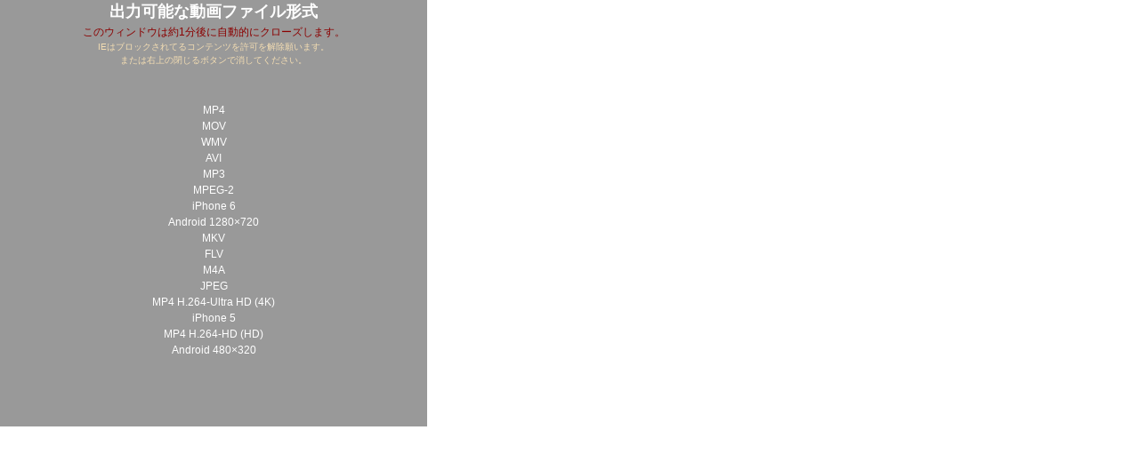

--- FILE ---
content_type: text/html
request_url: http://minao.image.coocan.jp/suprtmovifileformt.html
body_size: 1183
content:
<!doctype html>
<html  lang="ja">
<head>
<meta charset="utf-8">
<title>マイホームデザイナー使用による提供画像サイズ</title>

	<link rel="stylesheet" href="css/sanitize.css"><!-- リセットcss -->
	<link rel="stylesheet" href="css/profile.css"><!--プロフィールcss-->

</head>

<body  onLoad="setTimeout('window.close()',60000)" style="width: 480px; height: 480px;font-size: 12px;">

	<h1>出力可能な動画ファイル形式</h1>
	<P class="automatic">このウィンドウは約1分後に自動的にクローズします。</P>
	<p class="ie">IEはブロックされてるコンテンツを許可を解除願います。<br>
	または右上の閉じるボタンで消してください。</p>



			<!--  -->
						

		<div id="clickmodel">
				<ul>
					<li>MP4</li>
					<li>MOV</li>
					<li>WMV</li>
					<li>AVI</li>
					<li>MP3</li>
					<li>MPEG-2</li>
					<li>iPhone 6</li>
					<li>Android 1280×720</li>
					<li>MKV</li>
					<li>FLV</li>
					<li>M4A</li>
					<li>JPEG</li>
					<li>MP4 H.264-Ultra HD (4K)</li>
					<li>iPhone 5</li>
					<li>MP4 H.264-HD (HD)</li>
					<li>Android 480×320</li>
				</ul>
		</div>

</body>
</html>

--- FILE ---
content_type: text/css
request_url: http://minao.image.coocan.jp/css/sanitize.css
body_size: 5923
content:
/*! sanitize.css v3.3.0 | CC0 1.0 Public Domain | github.com/10up/sanitize.css */

/* Latest tested: Android 6, Chrome 48, Edge 13, Firefox 44, Internet Explorer 11, iOS 9, Opera 35, Safari 9, Windows Phone 8.1 */

/*
 * Normalization
 */

abbr[title] {
	text-decoration: underline; /* Chrome 48+, Edge 12+, Internet Explorer 11-, Safari 9+ */
	text-decoration: underline dotted; /* Firefox 40+ */
}

audio:not([controls]) {
	display: none; /* Chrome 44-, iOS 8+, Safari 9+ */
}

b,
strong {
	font-weight: bolder; /* Edge 12+, Safari 6.2+, and Chrome 18+ */
}

button {
	-webkit-appearance: button; /* iOS 8+ */
	overflow: visible; /* Internet Explorer 11- */
}

button,
input {
}

button::-moz-focus-inner, input::-moz-focus-inner {
	border: 0;/* Firefox 4+ */
	padding: 0;/* Firefox 4+ */
}

button:-moz-focusring, input:-moz-focusring {
	outline: 1px dotted ButtonText;/* Firefox 4+ */
}

button,
select {
	text-transform: none; /* Firefox 40+, Internet Explorer 11- */
}

details {
	display: block; /* Edge 12+, Firefox 40+, Internet Explorer 11-, Windows Phone 8.1+ */
}

html {
	-ms-overflow-style: -ms-autohiding-scrollbar; /* Edge 12+, Internet Explorer 11- */
	overflow-y: scroll; /* All browsers without overlaying scrollbars */
	-webkit-text-size-adjust: 100%; /* iOS 8+, Windows Phone 8.1+ */
}

hr {
	overflow: visible; /* Internet Explorer 11-, Edge 12+ */
}

input {
	-webkit-border-radius: 0 /* iOS 8+ */
}

input[type="button"],
	input[type="reset"],
	input[type="submit"] {
	-webkit-appearance: button;/* iOS 8+ */
}

input[type="number"] {
	width: auto;/* Firefox 36+ */
}

input[type="search"] {
	-webkit-appearance: textfield;/* Chrome 45+, Safari 9+ */
}

input[type="search"]::-webkit-search-cancel-button,
		input[type="search"]::-webkit-search-decoration {
	-webkit-appearance: none;/* Chrome 45+, Safari 9+ */
}

main {
	display: block; /* Android 4.3-, Internet Explorer 11-, Windows Phone 8.1+ */
}

pre {
	overflow: auto; /* Internet Explorer 11- */
}

progress {
	display: inline-block; /* Internet Explorer 11-, Windows Phone 8.1+ */
}

summary {
	display: block; /* Firefox 40+, Internet Explorer 11-, Windows Phone 8.1+ */
}

svg:not(:root) {
	overflow: hidden; /* Internet Explorer 11- */
}

template {
	display: none; /* Android 4.3-, Internet Explorer 11-, iOS 7-, Safari 7-, Windows Phone 8.1+ */
}

textarea {
	overflow: auto; /* Edge 12+, Internet Explorer 11- */
}

[hidden] {
	display: none; /* Internet Explorer 10- */
}

/*
 * Universal inheritance
 */

*,
:before,
:after {
	box-sizing: inherit;
}

* {
	font-size: inherit;
	line-height: inherit;
}

:before,
:after {
	text-decoration: inherit;
	vertical-align: inherit;
}

button,
input,
select,
textarea {
	font-family: inherit;
	font-style: inherit;
	font-weight: inherit;
}



/*
 * Opinionated defaults
 */

/* specify the margin and padding of all elements */

* {
	margin: 0;
	padding: 0;
}

/* specify the border style and width of all elements */

*,
:before,
:after {
	border-style: solid;
	border-width: 0;
}

/* remove the tapping delay from clickable elements */

a,
area,
button,
input,
label,
select,
textarea,
[tabindex] {
	-ms-touch-action: manipulation;
	    touch-action: manipulation;
}

/* specify the standard appearance of selects */

select {
	-moz-appearance: none;    /* Firefox 40+ */
	-webkit-appearance: none /* Chrome 45+ */
}

select::-ms-expand {
	display: none;/* Edge 12+, Internet Explorer 11- */
}

select::-ms-value {
	color: currentColor;/* Edge 12+, Internet Explorer 11- */
}

/* use current current as the default fill of svg elements */

svg {
	fill: currentColor;
}

/* specify the progress cursor of updating elements */

[aria-busy="true"] {
	cursor: progress;
}

/* specify the pointer cursor of trigger elements */

[aria-controls] {
	cursor: pointer;
}

/* specify the unstyled cursor of disabled, not-editable, or otherwise inoperable elements */

[aria-disabled] {
	cursor: default;
}

/* specify the style of visually hidden yet accessible elements */

[hidden][aria-hidden="false"] {
	clip: rect(0 0 0 0);
	display: inherit;
	position: absolute
}

[hidden][aria-hidden="false"]:focus {
	clip: auto;
}



/*
 * Configurable defaults
 */

/* specify the background repeat of all elements */

* {
	background-repeat: no-repeat;
}

/* specify the root styles of the document */

:root {
	background-color: #ffffff;
	box-sizing: border-box;
	color: #000000;
	cursor: default;
	font: 100%/1.5 sans-serif;
}

/* specify the text decoration of anchors */

a {
	text-decoration: none;
}

/* specify the alignment of media elements */

audio,
canvas,
iframe,
img,
svg,
video {
	vertical-align: middle;
}

/* specify the coloring of form elements */

button,
input,
select,
textarea {
	background-color: transparent;
	color: inherit;
}

/* specify the minimum height of form elements */

button,
[type="button"],
[type="date"],
[type="datetime"],
[type="datetime-local"],
[type="email"],
[type="month"],
[type="number"],
[type="password"],
[type="reset"],
[type="search"],
[type="submit"],
[type="tel"],
[type="text"],
[type="time"],
[type="url"],
[type="week"],
select,
textarea {
	min-height: 1.5em;
}

/* specify the font family of code elements */

code,
kbd,
pre,
samp {
	font-family: monospace, monospace;
}

/* specify the list style of nav lists */

nav ol,
nav ul {
	list-style: none;
}

/* specify the font size of small elements */

small {
	font-size: 75%;
}

/* specify the border styling of tables */

table {
	border-collapse: collapse;
	border-spacing: 0;
}

/* specify the resizability of textareas */

textarea {
	resize: vertical;
}

/* specify the background color, font color, and drop shadow of text selections */

::-moz-selection {
	background-color: #b3d4fc; /* required when declaring ::selection */
	color: #ffffff;
	text-shadow: none;
}

::selection {
	background-color: #b3d4fc; /* required when declaring ::selection */
	color: #ffffff;
	text-shadow: none;
}

--- FILE ---
content_type: text/css
request_url: http://minao.image.coocan.jp/css/profile.css
body_size: 531
content:
@charset "utf-8";
/* CSS Document */

/* ==============================

プロフィールcss

============================= */
body{
    width: 480px;
    height: 480px;
    background-color: #999;
    color: #fff;
    text-align: center;
    font-size: 10px;
}
h1{
    font-size: 150%;
}
.automatic{
    font-size: 12px;
    color: darkred;
}
.ie{
    color: wheat;
    font-size: 10px;
    font-weight: normal;
    margin-bottom: 40px;
}
h2{
    font-size: 150%;
}
.mini{
    font-size: 9px;
}
.futoji{
    font-weight: bold;
}